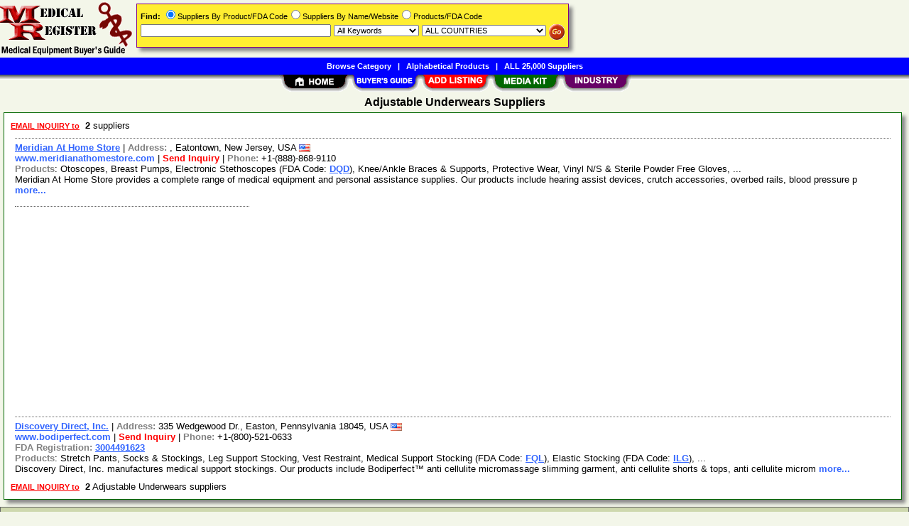

--- FILE ---
content_type: text/html; Charset=iso-8859-1
request_url: https://www.medicregister.com/Adjustable_Underwears/Suppliers/pid35799.htm
body_size: 17641
content:
<!DOCTYPE html>
<html>
<head>
<TITLE>Adjustable Underwears Suppliers @ MedicRegister.com</TITLE>
<META NAME="Description" CONTENT="Comprehensive suppliers list with E-mail/RFQ form for Adjustable Underwears">
<META NAME="Keywords" CONTENT="Adjustable Underwears,product,supplier,suppleir,suppliers,vendor,vendors,company">
<META NAME="viewport" CONTENT="width=device-width, initial-scale=1">
<link rel="shortcut icon" href="/mr/favicon.ico" type="image/x-icon">
<link rel="alternate" type="application/rss+xml" title="MedicRegister.com - Adjustable Underwears Suppliers" href="http://xml.medicregister.com/Adjustable_Underwears/Suppliers/pid35799.xml">
<link rel="stylesheet" href="/_Themes/layout.css" type="text/css">
<link rel="stylesheet" href="/_Themes/font.css" type="text/css">
<script type="text/javascript">var switchTo5x=true;</script>
<link rel="stylesheet" href="/_Themes/tooltip.css" type="text/css">
<SCRIPT language="JavaScript1.2" TYPE="text/javascript" SRC="/include/tooltip.js"></SCRIPT>
<SCRIPT language="JavaScript1.2" TYPE="text/javascript" SRC="/include/trackclick.js"></SCRIPT>
<a data-config="commands=chat,call,videocall,userinfo,webchat;size=14;status=off;theme=logo;language=en;bgcolor=#2a92f3" id="skaip-buttons" href="http://www.skaip.org/">Skype</a><script src="/include/core.min.js" defer="defer"></script>
<script src="https://www.google.com/recaptcha/api.js" async defer></script>
<!-- Global site tag (gtag.js) - Google Analytics -->
<script async src="https://www.googletagmanager.com/gtag/js?id=G-TFN5KXHTEE"></script>
<script>
window.dataLayer = window.dataLayer || [];
function gtag(){dataLayer.push(arguments);}
gtag('js', new Date());
gtag('config', 'G-TFN5KXHTEE');
</script>
</head>

<body>
<div id="container">

<h2>Adjustable Underwears Suppliers</h2>
<div class="shadowbox">
<div class="margin-5">&nbsp;<a title='Send RFQ or Enquiry to ALL suppliers' href="/Adjustable_Underwears/rfq/pid35799.htm"><span class='Normal1'><b><font color='red'>EMAIL INQUIRY to</font></b></span></a>&nbsp;&nbsp;<b>2</b> suppliers &nbsp;</div>

<div class="bas">
<a class="TopicHeaderSupplier" href="/Meridian_At_Home_Store/Supplier/sid27662.htm">Meridian At Home Store</a>&nbsp;|&nbsp;<b style="color:gray">Address: </b>, Eatontown, New Jersey, USA&nbsp;<img class="flag" src="/images/USA-Flag-16.gif" alt="USA"><br><a class="NonDecorated" href="http://www.meridianathomestore.com" onClick="trackClick(27662, 0)" target="_blank">www.meridianathomestore.com</a>&nbsp;|&nbsp;<a class="NonDecorated" style="color:red" title="contactMAHStore at meridianhealth.com" href="/Meridian_At_Home_Store/rfq/sid27662.htm">Send Inquiry</a>&nbsp;|&nbsp;<b style="color:gray">Phone: </b>+1-(888)-868-9110
<br><b style="color:gray">Products</b>: Otoscopes, Breast Pumps, Electronic Stethoscopes (FDA Code: <a target='_blank' href='https://www.accessdata.fda.gov/scripts/cdrh/cfdocs/cfPCD/classification.cfm?ID=DQD'>DQD</a>), Knee/Ankle Braces &amp; Supports, Protective Wear, Vinyl N/S &amp; Sterile Powder Free Gloves, ...
<br>Meridian At Home Store provides a complete range of medical equipment and personal assistance supplies. Our products include hearing assist devices, crutch accessories, overbed rails, blood pressure p <a class="NonDecorated" href="/Meridian_At_Home_Store/Supplier/sid27662.htm"> more...</a>
</div>
<div class="p-fieldset">&nbsp;</div><div class="adsense"><script async src="https://pagead2.googlesyndication.com/pagead/js/adsbygoogle.js?client=ca-pub-8127310465817130" crossorigin="anonymous"></script>
<ins class="adsbygoogle" style="display:block" data-ad-client="ca-pub-8127310465817130" data-ad-slot="0590729908" data-ad-format="auto"></ins>
<script>(adsbygoogle = window.adsbygoogle || []).push({});</script>
</div>
<div class="bas">
<a class="TopicHeaderSupplier" href="/Discovery_Direct_Inc/Supplier/sid26129.htm">Discovery Direct, Inc.</a>&nbsp;|&nbsp;<b style="color:gray">Address: </b>335 Wedgewood Dr., Easton, Pennsylvania 18045, USA&nbsp;<img class="flag" src="/images/USA-Flag-16.gif" alt="USA"><br><a class="NonDecorated" href="http://www.bodiperfect.com" onClick="trackClick(26129, 0)" target="_blank">www.bodiperfect.com</a>&nbsp;|&nbsp;<a class="NonDecorated" style="color:red" title="info at bodiperfect.com" href="/Discovery_Direct_Inc/rfq/sid26129.htm">Send Inquiry</a>&nbsp;|&nbsp;<b style="color:gray">Phone: </b>+1-(800)-521-0633
<br><b style="color:gray">FDA Registration: </b><a target='_blank' href='https://www.accessdata.fda.gov/scripts/cdrh/cfdocs/cfRL/rl.cfm?rid=213995'>3004491623</a>
<br><b style="color:gray">Products</b>: Stretch Pants, Socks &amp; Stockings, Leg Support Stocking, Vest Restraint, Medical Support Stocking (FDA Code: <a target='_blank' href='https://www.accessdata.fda.gov/scripts/cdrh/cfdocs/cfPCD/classification.cfm?ID=FQL'>FQL</a>), Elastic Stocking (FDA Code: <a target='_blank' href='https://www.accessdata.fda.gov/scripts/cdrh/cfdocs/cfPCD/classification.cfm?ID=ILG'>ILG</a>), ...
<br>Discovery Direct, Inc. manufactures medical support stockings. Our products include Bodiperfect&trade; anti cellulite micromassage slimming garment, anti cellulite shorts & tops, anti cellulite microm <a class="NonDecorated" href="/Discovery_Direct_Inc/Supplier/sid26129.htm"> more...</a>
</div>
<div class="margin-5">&nbsp;<a title='Send RFQ or Enquiry to ALL Adjustable Underwears suppliers' href="/Adjustable_Underwears/rfq/pid35799.htm"><span class='Normal1'><b><font color='red'>EMAIL INQUIRY to</font></b></span></a>&nbsp;&nbsp;<b>2</b> Adjustable Underwears suppliers &nbsp;</div>


</div>
<div id="footer">
<b>&copy;1998 - 2026 MedicRegister</b>&nbsp;&nbsp;<a rel="nofollow" href="/about/terms.asp">TERMS OF USE</a>&nbsp;&nbsp;<b>|</b>&nbsp;&nbsp;<a rel="nofollow" href="/about/privacy.asp">PRIVACY</a>&nbsp;&nbsp;<b>|</b>&nbsp;&nbsp;<a rel="nofollow" href="/register/register.asp?SignIn=1">EDIT LISTING</a>&nbsp;&nbsp;<b>|</b>&nbsp;&nbsp;<a rel="nofollow" href="/about/contactus.asp">CONTACT US</a>&nbsp;&nbsp;<b>|</b>&nbsp;&nbsp;<a rel="nofollow" href="/help/help_link.asp">LINK TO US</a></div>

</div>

<div id="container-nav">
<div id="banner-left"><a href="/"><img src="/images/mr/logo.gif" ALT="Online Medical Buyer's Guide" BORDER="0" width="187" height="81"></a></div><div id="banner-center-search"><div class="shadowbox" style="border:solid 1px #800080; background-color: #FFEE31">
<form Method="Get" Action="/find/Find.asp">
<div class="Normal1" style="white-space: nowrap"><b>Find:</b> <INPUT TYPE="radio" NAME="SearchTy" VALUE="Product" CHECKED>Suppliers By Product/FDA Code<INPUT TYPE="radio" NAME="SearchTy" VALUE="Name">Suppliers By Name/Website<INPUT TYPE="radio" NAME="SearchTy" VALUE="PName">Products/FDA Code</div>
<div class="margin-5">
<input class="Normal1" style="width: 260px;" size=30 type="Text" name="SearchSu" Value="">
<SELECT NAME="SearchKe" class="Normal1" style="width: 120px;"><OPTION VALUE="AllKey" SELECTED>All Keywords
<OPTION VALUE="AnyKey">Any Keyword<OPTION VALUE="ExactKey">Exact Phrase</SELECT>
<SELECT class="Normal1" NAME="SearchLo" size=1 style="width: 175px;"><OPTION VALUE="ALL">ALL COUNTRIES<OPTION VALUE="1">Afghanistan<OPTION VALUE="5">Andorra<OPTION VALUE="10">Argentina<OPTION VALUE="13">Australia<OPTION VALUE="14">Austria<OPTION VALUE="17">Bahrain<OPTION VALUE="18">Bangladesh<OPTION VALUE="20">Belarus<OPTION VALUE="21">Belgium<OPTION VALUE="22">Belize<OPTION VALUE="27">Bosnia And Herzegowina<OPTION VALUE="28">Botswana<OPTION VALUE="30">Brazil<OPTION VALUE="31">British Indian Ocean Territory<OPTION VALUE="33">Bulgaria<OPTION VALUE="36">Cambodia<OPTION VALUE="37">Cameroon<OPTION VALUE="38">Canada<OPTION VALUE="38:52">&nbsp;&nbsp;&nbsp;&nbsp;Alberta<OPTION VALUE="38:53">&nbsp;&nbsp;&nbsp;&nbsp;British Columbia<OPTION VALUE="38:54">&nbsp;&nbsp;&nbsp;&nbsp;Manitoba<OPTION VALUE="38:55">&nbsp;&nbsp;&nbsp;&nbsp;New Brunswick<OPTION VALUE="38:56">&nbsp;&nbsp;&nbsp;&nbsp;Newfoundland<OPTION VALUE="38:57">&nbsp;&nbsp;&nbsp;&nbsp;Northwest Territories<OPTION VALUE="38:58">&nbsp;&nbsp;&nbsp;&nbsp;Nova Scotia<OPTION VALUE="38:59">&nbsp;&nbsp;&nbsp;&nbsp;Ontario<OPTION VALUE="38:60">&nbsp;&nbsp;&nbsp;&nbsp;Prince Edward Island<OPTION VALUE="38:61">&nbsp;&nbsp;&nbsp;&nbsp;Quebec<OPTION VALUE="38:62">&nbsp;&nbsp;&nbsp;&nbsp;Saskatchewan<OPTION VALUE="38:63">&nbsp;&nbsp;&nbsp;&nbsp;Yukon<OPTION VALUE="43">Chile<OPTION VALUE="44">China<OPTION VALUE="47">Colombia<OPTION VALUE="52">Costa Rica<OPTION VALUE="54">Croatia (Local Name: Hrvatska)<OPTION VALUE="56">Cyprus<OPTION VALUE="57">Czech Republic<OPTION VALUE="58">Denmark<OPTION VALUE="61">Dominican Republic<OPTION VALUE="63">Ecuador<OPTION VALUE="64">Egypt<OPTION VALUE="65">El Salvador<OPTION VALUE="68">Estonia<OPTION VALUE="73">Finland<OPTION VALUE="74">France<OPTION VALUE="77">French Polynesia<OPTION VALUE="81">Georgia<OPTION VALUE="82">Germany<OPTION VALUE="83">Ghana<OPTION VALUE="84">Gibraltar<OPTION VALUE="85">Greece<OPTION VALUE="88">Guadeloupe<OPTION VALUE="97">Honduras<OPTION VALUE="98">Hong Kong<OPTION VALUE="99">Hungary<OPTION VALUE="100">Iceland<OPTION VALUE="101">India<OPTION VALUE="101:64">&nbsp;&nbsp;&nbsp;&nbsp;Andaman &amp; Nicobar<OPTION VALUE="101:65">&nbsp;&nbsp;&nbsp;&nbsp;Andhra Pradesh<OPTION VALUE="101:66">&nbsp;&nbsp;&nbsp;&nbsp;Arunachal Pradesh<OPTION VALUE="101:67">&nbsp;&nbsp;&nbsp;&nbsp;Assam<OPTION VALUE="101:68">&nbsp;&nbsp;&nbsp;&nbsp;Bihar<OPTION VALUE="101:69">&nbsp;&nbsp;&nbsp;&nbsp;Chandigarh<OPTION VALUE="101:95">&nbsp;&nbsp;&nbsp;&nbsp;Chattisgarh<OPTION VALUE="101:70">&nbsp;&nbsp;&nbsp;&nbsp;Dadra &amp; Nagar Haveli<OPTION VALUE="101:72">&nbsp;&nbsp;&nbsp;&nbsp;Daman &amp; Diu<OPTION VALUE="101:71">&nbsp;&nbsp;&nbsp;&nbsp;Delhi<OPTION VALUE="101:73">&nbsp;&nbsp;&nbsp;&nbsp;Goa<OPTION VALUE="101:74">&nbsp;&nbsp;&nbsp;&nbsp;Gujarat<OPTION VALUE="101:75">&nbsp;&nbsp;&nbsp;&nbsp;Haryana<OPTION VALUE="101:76">&nbsp;&nbsp;&nbsp;&nbsp;Himachal Pradesh<OPTION VALUE="101:77">&nbsp;&nbsp;&nbsp;&nbsp;Jammu &amp; Kashmir<OPTION VALUE="101:96">&nbsp;&nbsp;&nbsp;&nbsp;Jharkhand<OPTION VALUE="101:78">&nbsp;&nbsp;&nbsp;&nbsp;Karnataka<OPTION VALUE="101:79">&nbsp;&nbsp;&nbsp;&nbsp;Kerala<OPTION VALUE="101:98">&nbsp;&nbsp;&nbsp;&nbsp;Lakshadweep<OPTION VALUE="101:80">&nbsp;&nbsp;&nbsp;&nbsp;Madhya Pradesh<OPTION VALUE="101:81">&nbsp;&nbsp;&nbsp;&nbsp;Maharashtra<OPTION VALUE="101:82">&nbsp;&nbsp;&nbsp;&nbsp;Manipur<OPTION VALUE="101:83">&nbsp;&nbsp;&nbsp;&nbsp;Meghalaya<OPTION VALUE="101:84">&nbsp;&nbsp;&nbsp;&nbsp;Mizoram<OPTION VALUE="101:85">&nbsp;&nbsp;&nbsp;&nbsp;Nagaland<OPTION VALUE="101:86">&nbsp;&nbsp;&nbsp;&nbsp;Orissa<OPTION VALUE="101:87">&nbsp;&nbsp;&nbsp;&nbsp;Pondicherry<OPTION VALUE="101:88">&nbsp;&nbsp;&nbsp;&nbsp;Punjab<OPTION VALUE="101:89">&nbsp;&nbsp;&nbsp;&nbsp;Rajasthan<OPTION VALUE="101:90">&nbsp;&nbsp;&nbsp;&nbsp;Sikkim<OPTION VALUE="101:91">&nbsp;&nbsp;&nbsp;&nbsp;Tamil Nadu<OPTION VALUE="101:99">&nbsp;&nbsp;&nbsp;&nbsp;Telangana<OPTION VALUE="101:92">&nbsp;&nbsp;&nbsp;&nbsp;Tripura<OPTION VALUE="101:93">&nbsp;&nbsp;&nbsp;&nbsp;Uttar Pradesh<OPTION VALUE="101:97">&nbsp;&nbsp;&nbsp;&nbsp;Uttarakhand<OPTION VALUE="101:94">&nbsp;&nbsp;&nbsp;&nbsp;West Bengal<OPTION VALUE="102">Indonesia<OPTION VALUE="103">Iran (Islamic Republic Of)<OPTION VALUE="105">Ireland<OPTION VALUE="106">Israel<OPTION VALUE="107">Italy<OPTION VALUE="108">Jamaica<OPTION VALUE="109">Japan<OPTION VALUE="110">Jordan<OPTION VALUE="112">Kenya<OPTION VALUE="114">Korea, Democratic People's Republic Of<OPTION VALUE="115">Korea, Republic Of<OPTION VALUE="116">Kuwait<OPTION VALUE="119">Latvia<OPTION VALUE="120">Lebanon<OPTION VALUE="124">Liechtenstein<OPTION VALUE="125">Lithuania<OPTION VALUE="126">Luxembourg<OPTION VALUE="127">Macau<OPTION VALUE="128">Macedonia, The Former Yugoslav Republic Of<OPTION VALUE="131">Malaysia<OPTION VALUE="134">Malta<OPTION VALUE="138">Mauritius<OPTION VALUE="140">Mexico<OPTION VALUE="142">Moldova, Republic Of<OPTION VALUE="143">Monaco<OPTION VALUE="146">Morocco<OPTION VALUE="151">Nepal<OPTION VALUE="152">Netherlands<OPTION VALUE="155">New Zealand<OPTION VALUE="156">Nicaragua<OPTION VALUE="158">Nigeria<OPTION VALUE="162">Norway<OPTION VALUE="164">Oman<OPTION VALUE="165">Pakistan<OPTION VALUE="168">Panama<OPTION VALUE="171">Peru<OPTION VALUE="172">Philippines<OPTION VALUE="173">Pitcairn<OPTION VALUE="174">Poland<OPTION VALUE="175">Portugal<OPTION VALUE="176">Puerto Rico<OPTION VALUE="179">Romania<OPTION VALUE="180">Russian Federation<OPTION VALUE="185">Samoa<OPTION VALUE="186">San Marino<OPTION VALUE="188">Saudi Arabia<OPTION VALUE="189">Scotland<OPTION VALUE="191">Serbia and Montenegro
<OPTION VALUE="192">Seychelles<OPTION VALUE="194">Singapore<OPTION VALUE="195">Slovakia (Slovak Republic)<OPTION VALUE="196">Slovenia<OPTION VALUE="199">South Africa<OPTION VALUE="201">Spain<OPTION VALUE="202">Sri Lanka<OPTION VALUE="208">Swaziland<OPTION VALUE="209">Sweden<OPTION VALUE="210">Switzerland<OPTION VALUE="211">Syrian Arab Republic<OPTION VALUE="212">Taiwan<OPTION VALUE="215">Thailand<OPTION VALUE="219">Trinidad And Tobago<OPTION VALUE="220">Tunisia<OPTION VALUE="221">Turkey<OPTION VALUE="224">Tuvalu<OPTION VALUE="226">Ukraine<OPTION VALUE="227">United Arab Emirates<OPTION VALUE="228">United Kingdom<OPTION VALUE="229">United States<OPTION VALUE="229:2">&nbsp;&nbsp;&nbsp;&nbsp;Alabama (AL)<OPTION VALUE="229:1">&nbsp;&nbsp;&nbsp;&nbsp;Alaska (AK)<OPTION VALUE="229:4">&nbsp;&nbsp;&nbsp;&nbsp;Arizona (AZ)<OPTION VALUE="229:3">&nbsp;&nbsp;&nbsp;&nbsp;Arkansas (AR)<OPTION VALUE="229:5">&nbsp;&nbsp;&nbsp;&nbsp;California (CA)<OPTION VALUE="229:6">&nbsp;&nbsp;&nbsp;&nbsp;Colorado (CO)<OPTION VALUE="229:7">&nbsp;&nbsp;&nbsp;&nbsp;Connecticut (CT)<OPTION VALUE="229:9">&nbsp;&nbsp;&nbsp;&nbsp;Delaware (DE)<OPTION VALUE="229:8">&nbsp;&nbsp;&nbsp;&nbsp;District of Columbia (DC)<OPTION VALUE="229:10">&nbsp;&nbsp;&nbsp;&nbsp;Florida (FL)<OPTION VALUE="229:11">&nbsp;&nbsp;&nbsp;&nbsp;Georgia (GA)<OPTION VALUE="229:12">&nbsp;&nbsp;&nbsp;&nbsp;Hawaii (HI)<OPTION VALUE="229:14">&nbsp;&nbsp;&nbsp;&nbsp;Idaho (ID)<OPTION VALUE="229:15">&nbsp;&nbsp;&nbsp;&nbsp;Illinois (IL)<OPTION VALUE="229:16">&nbsp;&nbsp;&nbsp;&nbsp;Indiana (IN)<OPTION VALUE="229:13">&nbsp;&nbsp;&nbsp;&nbsp;Iowa (IA)<OPTION VALUE="229:17">&nbsp;&nbsp;&nbsp;&nbsp;Kansas (KS)<OPTION VALUE="229:18">&nbsp;&nbsp;&nbsp;&nbsp;Kentucky (KY)<OPTION VALUE="229:19">&nbsp;&nbsp;&nbsp;&nbsp;Louisiana (LA)<OPTION VALUE="229:22">&nbsp;&nbsp;&nbsp;&nbsp;Maine (ME)<OPTION VALUE="229:21">&nbsp;&nbsp;&nbsp;&nbsp;Maryland (MD)<OPTION VALUE="229:20">&nbsp;&nbsp;&nbsp;&nbsp;Massachusetts (MA)<OPTION VALUE="229:23">&nbsp;&nbsp;&nbsp;&nbsp;Michigan (MI)<OPTION VALUE="229:24">&nbsp;&nbsp;&nbsp;&nbsp;Minnesota (MN)<OPTION VALUE="229:26">&nbsp;&nbsp;&nbsp;&nbsp;Mississippi (MS)<OPTION VALUE="229:25">&nbsp;&nbsp;&nbsp;&nbsp;Missouri (MO)<OPTION VALUE="229:27">&nbsp;&nbsp;&nbsp;&nbsp;Montana (MT)<OPTION VALUE="229:30">&nbsp;&nbsp;&nbsp;&nbsp;Nebraska (NE)<OPTION VALUE="229:34">&nbsp;&nbsp;&nbsp;&nbsp;Nevada (NV)<OPTION VALUE="229:31">&nbsp;&nbsp;&nbsp;&nbsp;New Hampshire (NH)<OPTION VALUE="229:32">&nbsp;&nbsp;&nbsp;&nbsp;New Jersey (NJ)<OPTION VALUE="229:33">&nbsp;&nbsp;&nbsp;&nbsp;New Mexico (NM)<OPTION VALUE="229:35">&nbsp;&nbsp;&nbsp;&nbsp;New York (NY)<OPTION VALUE="229:28">&nbsp;&nbsp;&nbsp;&nbsp;North Carolina (NC)<OPTION VALUE="229:29">&nbsp;&nbsp;&nbsp;&nbsp;North Dakota (ND)<OPTION VALUE="229:36">&nbsp;&nbsp;&nbsp;&nbsp;Ohio (OH)<OPTION VALUE="229:37">&nbsp;&nbsp;&nbsp;&nbsp;Oklahoma (OK)<OPTION VALUE="229:38">&nbsp;&nbsp;&nbsp;&nbsp;Oregon (OR)<OPTION VALUE="229:39">&nbsp;&nbsp;&nbsp;&nbsp;Pennsylvania (PA)<OPTION VALUE="229:40">&nbsp;&nbsp;&nbsp;&nbsp;Rhode Island (RI)<OPTION VALUE="229:41">&nbsp;&nbsp;&nbsp;&nbsp;South Carolina (SC)<OPTION VALUE="229:42">&nbsp;&nbsp;&nbsp;&nbsp;South Dakota (SD)<OPTION VALUE="229:43">&nbsp;&nbsp;&nbsp;&nbsp;Tennessee (TN)<OPTION VALUE="229:44">&nbsp;&nbsp;&nbsp;&nbsp;Texas (TX)<OPTION VALUE="229:45">&nbsp;&nbsp;&nbsp;&nbsp;Utah (UT)<OPTION VALUE="229:47">&nbsp;&nbsp;&nbsp;&nbsp;Vermont (VT)<OPTION VALUE="229:46">&nbsp;&nbsp;&nbsp;&nbsp;Virginia (VA)<OPTION VALUE="229:48">&nbsp;&nbsp;&nbsp;&nbsp;Washington (WA)<OPTION VALUE="229:50">&nbsp;&nbsp;&nbsp;&nbsp;West Virginia (WV)<OPTION VALUE="229:49">&nbsp;&nbsp;&nbsp;&nbsp;Wisconsin (WI)<OPTION VALUE="229:51">&nbsp;&nbsp;&nbsp;&nbsp;Wyoming (WY)<OPTION VALUE="231">Uruguay<OPTION VALUE="234">Venezuela<OPTION VALUE="235">Viet Nam<OPTION VALUE="243">Zambia<OPTION VALUE="244">Zimbabwe</SELECT>
<input style="vertical-align: top; border: 0; width: 22px; height: 22px" class="Normal1" type="image" alt="Search" title="Search for Medical Suppliers or Products" src="/images/butt-go-white.gif">
</div>
</form>
</div>
</div>
<div id="toolbar-1">
<a href="/categories.asp">Browse Category</a>&nbsp;&nbsp;&nbsp;|&nbsp;&nbsp;&nbsp;<a href="/products.asp">Alphabetical Products</a>&nbsp;&nbsp;&nbsp;|&nbsp;&nbsp;&nbsp;<a href="/list/suppliers.asp">ALL 25,000 Suppliers</a></div>
<div id="toolbar-2">
<a href="/"><img src="/images/welcome_toptab.gif" alt="Home" BORDER="0" width="99" height="25"></a><a href="/categories.asp"><img src="/images/buy_toptab.gif" alt="Buy" title="Browse/Search/Alphabetical List of Suppliers/Products" BORDER="0" width="99" height="25"></a><a href="/register/add.asp"><img src="/images/sell_toptab.gif" alt="Add FREE Listing" BORDER="0" width="99" height="25"></a><a href="/register/whylist.asp"><img src="/images/mediakit_toptab.gif" alt="Advertise Medical Company" BORDER="0" width="99" height="25"></a><a href="/catalogs/videos.asp"><img src="/images/industry_toptab.gif" ALT="Medical Portal" BORDER="0" width="99" height="25"></a></div>
</div>

</body>
</html>


--- FILE ---
content_type: text/html; charset=utf-8
request_url: https://www.google.com/recaptcha/api2/aframe
body_size: -86
content:
<!DOCTYPE HTML><html><head><meta http-equiv="content-type" content="text/html; charset=UTF-8"></head><body><script nonce="9brzNZOQwZO0DuQe1-9-4A">/** Anti-fraud and anti-abuse applications only. See google.com/recaptcha */ try{var clients={'sodar':'https://pagead2.googlesyndication.com/pagead/sodar?'};window.addEventListener("message",function(a){try{if(a.source===window.parent){var b=JSON.parse(a.data);var c=clients[b['id']];if(c){var d=document.createElement('img');d.src=c+b['params']+'&rc='+(localStorage.getItem("rc::a")?sessionStorage.getItem("rc::b"):"");window.document.body.appendChild(d);sessionStorage.setItem("rc::e",parseInt(sessionStorage.getItem("rc::e")||0)+1);localStorage.setItem("rc::h",'1769690880901');}}}catch(b){}});window.parent.postMessage("_grecaptcha_ready", "*");}catch(b){}</script></body></html>